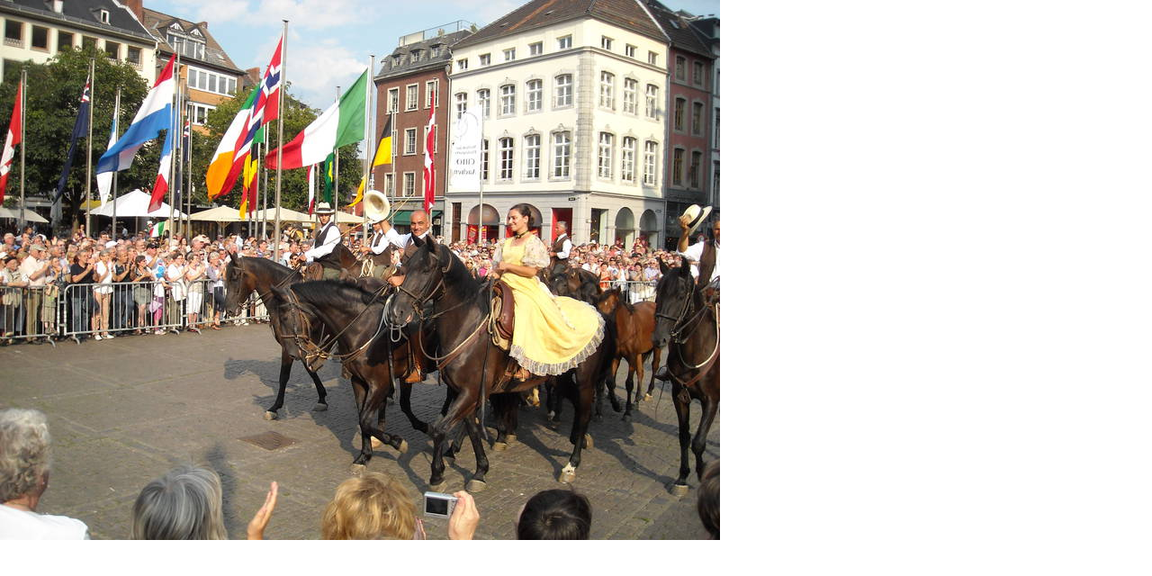

--- FILE ---
content_type: text/html
request_url: http://anamcavallomaremmano.com/index.php?eID=tx_cms_showpic&file=uploads%2Fpics%2Fcavalieri_di_maremma_germania_2011.3.JPG&width=800m&height=600m&bodyTag=%3Cbody%20style%3D%22margin%3A0%3B%20background%3A%23fff%3B%22%3E&wrap=%3Ca%20href%3D%22javascript%3Aclose%28%29%3B%22%3E%20%7C%20%3C%2Fa%3E&md5=0d18d72c554ca403f7a54ac23fd0e2df
body_size: 285
content:

<!DOCTYPE HTML PUBLIC "-//W3C//DTD HTML 4.0 Transitional//EN">

<html>
<head>
	<title>Image</title>
	<meta name="robots" content="noindex,follow" />
</head>
		<body style="margin:0; background:#fff;"><a href="javascript:close();"><img src="typo3temp/pics/32ff30f883.jpg" width="800" height="600" border="0" alt="" /></a>
		</body>
		</html>